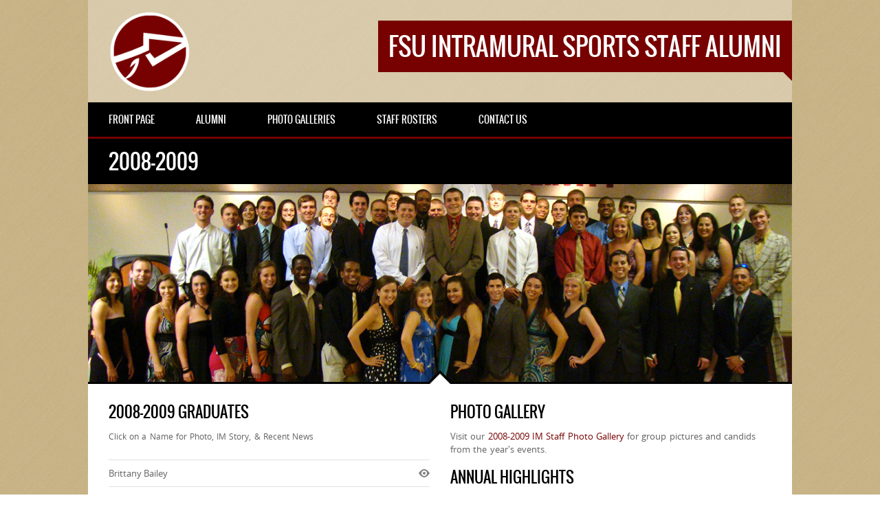

--- FILE ---
content_type: text/html
request_url: https://fsuimalumni.com/alumni09.html
body_size: 4212
content:
<!DOCTYPE html>
<html lang="en">
    
    <head>
        <title>FSU Intramural Sports Staff Alumni: 2008-09 Graduates</title>
        <!-- META TAGS -->
        <meta charset="utf-8">
        <meta name="viewport" content="user-scalable=0,width=device-width,height=device-height,initial-scale=1,maximum-scale=1" />
        <meta name="description" content="">
        <meta name="keywords" content="">
        <!-- CSS FILES -->
        <link href="images/favicon.ico" rel="shortcut icon" type="image/x-icon" />
        <link href="css/normalize.css" rel="stylesheet" type="text/css">
        <link href="css/animate.css" rel="stylesheet" type="text/css">
        <link href="css/grid.css" rel="stylesheet" type="text/css" />
        <link href="css/style.css" rel="stylesheet" type="text/css">
        <link href="css/colors.css" rel="stylesheet" type="text/css">
        <link href="css/colorbox.css" rel="stylesheet" type="text/css">
        <link href="css/magnific-popup.css" rel="stylesheet" type="text/css">
        <link href="css/media.css" rel="stylesheet" type="text/css">
        <!--[if lt IE 9]>
            <script src="http://html5shiv.googlecode.com/svn/trunk/html5.js"></script>
        <![endif]-->
    </head>
    
    <body>
       <!-- HEADER -->
        <header id="header">
            <div class="logo">
                <img src="images/logo.png" alt="" />
                <span>FSU INTRAMURAL SPORTS STAFF ALUMNI</span>
            </div>
        </header>
        <div class="clear"></div>        <!-- MAIN MENU -->
       <section id="mainmenu-container">
            <a class="toggleMenu" href="#">Menu</a>
            <nav>
                <ul id="mainmenu">
                    <li>
                        <a href="index.html">
                            <span>Front Page</span>
                        </a>
                    </li>
                    <li>
                        <a href="alumni.html">
                            <span>Alumni</span>
                        </a>
                    	  <ul>
                             <li>
                                <a href="alumni.html">
                                    <span>The 2010s</span>
                                </a>
                                <ul>
                                    <li>
                                        <a href="alumni16.html">
                                            <span>2015-2016</span>
                                        </a>
                                    </li>
                                    <li>
                                        <a href="alumni15.html">
                                            <span>2014-2015</span>
                                        </a>
                                    </li>                                
                                    <li>
                                        <a href="alumni14.html">
                                            <span>2013-2014</span>
                                        </a>
                                    </li>
                                    <li>
                                        <a href="alumni13.html">
                                            <span>2012-2013</span>
                                        </a>
                                    </li>
                                    <li>
                                        <a href="alumni12.html">
                                            <span>2011-2012</span>
                                        </a>
                                    </li>
                                    <li>
                                        <a href="alumni11.html">
                                            <span>2010-2011</span>
                                        </a>
                                    </li>
                                </ul>
                                </li>
                                <li>
                                <a href="alumni.html">
                                    <span>Late 2000s</span>
                                </a>
                                <ul>
                                    <li>
                                        <a href="alumni10.html">
                                            <span>2009-2010</span>
                                        </a>
                                    </li>
                                    <li>
                                        <a href="alumni09.html">
                                            <span>2008-2009</span>
                                        </a>
                                    </li>
                                    <li>
                                        <a href="alumni08.html">
                                            <span>2007-2008</span>
                                        </a>
                                    </li>
                                    <li>
                                        <a href="alumni07.html">
                                            <span>2006-2007</span>
                                        </a>
                                    </li>
                                    <li>
                                        <a href="alumni06.html">
                                            <span>2005-2006</span>
                                        </a>
                                    </li>
                                </ul>
                                </li>
                                <li>
                                <a href="alumni.html">
                                    <span>Early 2000s</span>
                                </a>
                                <ul>
                                    <li>
                                        <a href="alumni05.html">
                                            <span>2004-2005</span>
                                        </a>
                                    </li>
                                    <li>
                                        <a href="alumni04.html">
                                            <span>2003-2004</span>
                                        </a>
                                    </li>
                                    <li>
                                        <a href="alumni03.html">
                                            <span>2002-2003</span>
                                        </a>
                                    </li>
                                    <li>
                                        <a href="alumni02.html">
                                            <span>2001-2002</span>
                                        </a>
                                    </li>
                                    <li>
                                        <a href="alumni01.html">
                                            <span>2000-2001</span>
                                        </a>
                                    </li>
                                </ul>
                            </li>
                            <li>
                                <a href="alumnipro.html">
                                    <span>Pro Staff</span>
                                </a>
                            </li>  
                        </ul>
                    </li>
                    <li>
                        <a href="galleries.html">
                            <span>Photo Galleries</span>
                        </a>
                    	  <ul>
                             <li>
                                <a href="galleries.html">
                                    <span>The 2010s</span>
                                </a>
                                <ul>
                                    <li>
                                        <a href="gallery1516.html">
                                            <span>2015-2016</span>
                                        </a>
                                    </li>
                                    <li>
                                        <a href="gallery1415.html">
                                            <span>2014-2015</span>
                                        </a>
                                    </li>                                
                                    <li>
                                        <a href="gallery1314.html">
                                            <span>2013-2014</span>
                                        </a>
                                    </li>
                                    <li>
                                        <a href="gallery1213.html">
                                            <span>2012-2013</span>
                                        </a>
                                    </li>
                                    <li>
                                        <a href="gallery1112.html">
                                            <span>2011-2012</span>
                                        </a>
                                    </li>
                                    <li>
                                        <a href="gallery1011.html">
                                            <span>2010-2011</span>
                                        </a>
                                    </li>
                                </ul>
                                </li>
                                <li>
                                <a href="galleries.html">
                                    <span>Late 2000s</span>
                                </a>
                                <ul>
                                    <li>
                                        <a href="gallery0910.html">
                                            <span>2009-2010</span>
                                        </a>
                                    </li>
                                    <li>
                                        <a href="gallery0809.html">
                                            <span>2008-2009</span>
                                        </a>
                                    </li>
                                    <li>
                                        <a href="gallery0708.html">
                                            <span>2007-2008</span>
                                        </a>
                                    </li>
                                    <li>
                                        <a href="gallery0607.html">
                                            <span>2006-2007</span>
                                        </a>
                                    </li>
                                    <li>
                                        <a href="gallery0506.html">
                                            <span>2005-2006</span>
                                        </a>
                                    </li>
                                </ul>
                                </li>
                                <li>
                                <a href="galleries.html">
                                    <span>Early 2000s</span>
                                </a>
                                <ul>
                                    <li>
                                        <a href="gallery0405.html">
                                            <span>2004-2005</span>
                                        </a>
                                    </li>
                                    <li>
                                        <a href="gallery0304.html">
                                            <span>2003-2004</span>
                                        </a>
                                    </li>
                                    <li>
                                        <a href="gallery0203.html">
                                            <span>2002-2003</span>
                                        </a>
                                    </li>
                                    <li>
                                        <a href="gallery0102.html">
                                            <span>2001-2002</span>
                                        </a>
                                    </li>
                                    <li>
                                        <a href="gallery0001.html">
                                            <span>2000-2001</span>
                                        </a>
                                    </li>
                                </ul>
                            </li>
                            <li>
                                <a href="group12pr.html">
                                    <span>Group Photos</span>
                                </a>
                            </li>  
                        </ul>
                    </li>
                   <li>
                        <a href="rosters.html">
                            <span>Staff Rosters</span>
                        </a>
                        <ul>
                            <li>
                                <a href="rosters1216.html">
                                    <span>2012-2016</span>
                                </a>
                            </li>                        
                            <li>
                                <a href="rosters0812.html">
                                    <span>2008-2012</span>
                                </a>
                            </li>
                            <li>
                                <a href="rosters0408.html">
                                    <span>2004-2008</span>
                                </a>
                            </li>
                            <li>
                                <a href="rosters0004.html">
                                    <span>2000-2004</span>
                                </a>
                            </li>
                            <li>
                                <a href="rosters9700.html">
                                    <span>1997-2000</span>
                                </a>
                            </li>                                                        
                        </ul>
                    </li>
                    <li>
                        <a href="contact.html">
                            <span>Contact Us</span>
                        </a>
                    </li>
                </ul>
            </nav>
        </section>    
        <!-- MAIN CONTAINER -->
        <section class="maincontainer">
            <!-- PAGE TITLE -->
            <div class="page-title">2008-2009</div>
            <!-- FEATURED IMAGE -->
            <div class="page-img">
                <img src="images/photos/banquet09-ap.jpg" alt="" />
        </div>
            <!-- PAGE CONTAINER -->
            <section class="pagecontainer using-grid">
              <div class="grid">
                <!-- GRADUATES -->
                <div class="unit half teamlist">
                        <h3>2008-2009 Graduates</h3>
                  <p class="sm-note">Click on a Name for Photo, IM Story, &amp; Recent News</p>
                       <ul>
                         <li><a href="#jb" class="popup-with-zoom-anim">Brittany Bailey</a>
                                 <div id="jb" class="teamlist-popup zoom-anim-dialog mfp-hide">
                                 <img src="images/alumni/bbailey09.jpg" alt="" />
                                 <h3>Brittany Bailey</h3>
                                 <p><em>Spring 2009, Political Science & Literature</em></p>
                                 <p><strong>Now (Fall 2009):</strong> Now pursuing her law degree at Stetson.</p>
                                 <p><strong>IM Story:</strong> Made one suggestion to Dave about dodgeball rules and the rulebook grew by 3 pages for the season.</p>
                              </div></li>
                         <li><a href="#sb" class="popup-with-zoom-anim">Jordan Barker</a>
                                 <div id="sb" class="teamlist-popup zoom-anim-dialog mfp-hide">
                                 <img src="images/alumni/jordan09a.jpg" alt="" />
                                 <h3>Jordan Barker</h3>
                                 <p><em>Spring 2009, Finance</em></p>
                                 <p><strong>Now (Spring 2015):</strong> Senior Group Operations Manager for Merrill Lynch in the Jacksonville area. Still trekking around to catch plenty of Seminole football.</p>
                             </div></li>
                         <li><a href="#bb" class="popup-with-zoom-anim">Andrew Chadick</a>
                                 <div id="bb" class="teamlist-popup zoom-anim-dialog mfp-hide">
                                 <img src="images/alumni/chadick09.jpg" alt="" />
                                 <h3>Andrew Chadick</h3>
                                 <p><em>Spring 2009, Sport Management</em></p>
                                 <p><strong>Now (Summer 2014):</strong> Now the Director of Intramural Sports at UT-San Antonio.  Recently married (2014, Megan).</p>
                                 <p><strong>IM Story:</strong> What isn't there to like about Chadick... wait, what is there to like? There's the trademark sandiness.</p>
                             </div></li>
                         <li><a href="#lc" class="popup-with-zoom-anim">Ryan Dawson</a>
                                 <div id="lc" class="teamlist-popup zoom-anim-dialog mfp-hide">
                                 <img src="images/alumni/tuck08.jpg" alt="" />
                                 <h3>Ryan Dawson</h3>
                                 <p><em>Fall 2008, International Affairs & Political Science</em></p>
                                 <p><strong>Now (Summer 2013):</strong> Getting married... yet another IM wedding.</p>
                                 <p><strong>IM Story:</strong> Never, ever has his shirt untucked. Any shirt. Ever.</p>
                             </div></li>
                         <li><a href="#kd" class="popup-with-zoom-anim">Kelly Dewald</a>
                                 <div id="kd" class="teamlist-popup zoom-anim-dialog mfp-hide">
                                 <img src="images/alumni/dewald09b.jpg" alt="" />
                                 <h3>Kelly Dewald</h3>
                                 <p><em>Spring 2009, Psychology</em></p>
                                 <p><strong>Now (Fall 2013):</strong> In grad school in the Carolinas.</p>
                                 <p><strong>IM Story:</strong> Queen of the awesome championship referee pictures.</p>
                             </div></li>
                         <li><a href="#mf" class="popup-with-zoom-anim">Bo Hutchens</a>
                                 <div id="mf" class="teamlist-popup zoom-anim-dialog mfp-hide">
                                 <img src="images/alumni/bo09a.jpg" alt="" />
                                 <h3>Bo Hutchens</h3>
                                 <p><em>Spring 2009, Sport Management</em></p>
                                 <p><strong>Now (Fall 2013):</strong> Recreation, Travel, and Parks Director at Kings Bay Naval Base near Jacksonville.  Married in 2009. Added a son in 2013.</p>
                                 <p><strong>IM Story:</strong> Often tried to teach outdoors tips to Mike with limited success.</p>
                             </div></li>
                         <li><a href="#ag" class="popup-with-zoom-anim">Tim Kellison, MS</a>
                                 <div id="ag" class="teamlist-popup zoom-anim-dialog mfp-hide">
                                 <img src="images/alumni/timk09d.jpg" alt="" />
                                 <h3>Tim Kellison</h3>
                                 <p><em>Spring 2009, MS in Sport Administration</em></p>
                                 <p><strong>Now (Fall 2013):</strong> Dr. Kellison is now a professor at the enemy... the University of Florida. </p>
                                 <p><strong>IM Story:</strong> Accurately and frequently accused others of spending more time in the sand than David Hasselhoff.  Last member of the Big Ten GAs dynasty, until 2014.</p>
                             </div></li>
                         <li><a href="#mg" class="popup-with-zoom-anim">Greg MacLeod</a>
                                 <div id="mg" class="teamlist-popup zoom-anim-dialog mfp-hide">
                                 <img src="images/alumni/gmac09.jpg" alt="" />
                                 <h3>Greg MacLeod</h3>
                                 <p><em>Fall 2009, Political Science & Finance</em></p>
                                 <p><strong>Now (Fall 2013):</strong> Financial Analyst with the Southern Company in Atlanta, GA.<br><br></p>
                                 <p><strong>IM Story:</strong> Healthy by day, unhealthy by night. Founded Cheap Seats in 2005, managed deep playoff runs, but just one title - racquetball doubles.</p>
                             </div></li>
                         <li><a href="#jg" class="popup-with-zoom-anim">Marquis Maye</a>
                                 <div id="jg" class="teamlist-popup zoom-anim-dialog mfp-hide">
                                 <img src="images/alumni/marq08.jpg" alt="" />
                                 <h3>Marquis Maye</h3>
                                 <p><em>Fall 2008, Math Education</em></p>
                                 <p><strong>Now (Fall 2012):</strong> Teaching and coaching basketball in south Florida at Pembroke Pines Charter High.</p>
                                 <p><strong>IM Story:</strong> Quietly controlled IM basketball during 2007 and 2008.</p>
                             </div></li>
                         <li><a href="#bh" class="popup-with-zoom-anim">Jamison McKire</a>
                                 <div id="bh" class="teamlist-popup zoom-anim-dialog mfp-hide">
                                 <img src="images/alumni/jazzy08.jpg" alt="" />
                                 <h3>Jamison McKire</h3>
                                 <p><em>Fall 2008, Criminology & Religion</em></p>
                                 <p><strong>Now (Fall 2011):</strong> Volunteer for Women in Distress organization in Broward County, using his IM talents and officiating basketball and football.</p>
                                 <p><strong>IM Story:</strong> The split personalities of Jamison and Jazzy kept all entertained. Starred in YouTube videos. Enjoys Shirley Temples, the drink, perhaps too much. Earned All-American Honors at the NCCS Flag Football National Championships in 2008.</p>
                             </div></li>
                         <li><a href="#kj" class="popup-with-zoom-anim">Megan Murphy Lenahan, M.Ed.</a>
                                 <div id="kj" class="teamlist-popup zoom-anim-dialog mfp-hide">
                                 <img src="images/alumni/murphy08.jpg" alt="" />
                                 <h3>Megan Murphy</h3>
                                 <p><em>Spring 2008, Social Science Education and Summer 2009, Master's in Education</em></p>
                                 <p><strong>Now (Fall 2013):</strong> Special education teacher at Dunwoody Elementary in the Atlanta area. Part of IM wedding #3, marrying Brian in 2010.</p>
                                 <p><strong>IM Story:</strong> Injured her knee flushing a toilet. Yes, that's right, flushing a toilet.</p>
                             </div></li>
                         <li><a href="#jl" class="popup-with-zoom-anim">Devon Nelson</a>
                                 <div id="jl" class="teamlist-popup zoom-anim-dialog mfp-hide">
                                 <img src="images/alumni/devon09.jpg" alt="" />
                                 <h3>Devon Nelson</h3>
                                 <p><em>Spring 2009, Exercise Science</em></p>
                                 <p><strong>Now (Fall 2010):</strong> More school, now at Emory University in Atlanta working to become a Family Nurse Practitioner.</p>
                                 <p><strong>SC Story:</strong> The first Sport Club Program Assistant to grace the IM alumni page. Launched Field Hockey Club at FSU... some sport with goals.</p>
                             </div></li>
                         <li><a href="#el" class="popup-with-zoom-anim">Kevin Sapp</a>
                                 <div id="el" class="teamlist-popup zoom-anim-dialog mfp-hide">
                                 <img src="images/alumni/ksapp09.jpg" alt="" />
                                 <h3>Kevin Sapp</h3>
                                 <p><em>Summer 2009, Management Information Systems</em></p>
                                 <p><strong>Now (Fall 2009):</strong> Systems Engineer with Publix in Lakeland.</p>
                                 <p><strong>IM Story:</strong> Quietly took care of business, managed to find delicious pizza-sized cookies laying around the gym.</p>
                             </div></li>
                         <li><a href="#rz" class="popup-with-zoom-anim">Stefan Scheuermann</a>
                                 <div id="rz" class="teamlist-popup zoom-anim-dialog mfp-hide">
                                 <img src="images/alumni/stef10e.jpg" alt="" />
                                 <h3>Stefan Scheuermann</h3>
                                 <p><em>Fall 2008, Management</em></p>
                                 <p><strong>Now (Fall 2013):</strong> Global Branding Specialist for IRONMAN, based in Tampa.</p>
                                 <p><strong>IM Story:</strong> Brought life to any IM gathering... the Stefan story is always a classic. An <a href="https://campus.fsu.edu/profiles/scheuermann/">FSU Student Star</a> in 2010.</p>
                             </div></li>
                          <li><a href="#ku" class="popup-with-zoom-anim">Sean Wirt</a>
                                 <div id="ku" class="teamlist-popup zoom-anim-dialog mfp-hide">
                                 <img src="images/alumni/swirt09.jpg" alt="" />
                                 <h3>Sean Wirt</h3>
                                 <p><em>Summer 2009, Exercise Science</em></p>
                                 <p><strong>Now (Fall 2009):</strong> Migrated back to Tampa.</p>
                              </div></li>
                     </ul>
                </div>
              <!-- GALLERY & HIGHLIGHTS -->
          <div class="unit half">
                        <h3>PHOTO GALLERY</h3>
						<p>Visit our <a href="gallery0809.html">2008-2009 IM Staff Photo Gallery</a> for group pictures and candids from the year's events.</p>
  <h3>ANNUAL HIGHLIGHTS</h3>
				<p><strong>All-American Awards</strong>: Jamison McKire (Flag Football)</p>
				<p><strong>Program Awards</strong>: Megan Murphy (Employee of the Year), Stefan Scheuermann (Supervisor), Officials Training Team  (Work Team), Michael Pivowar (Commitment to Excellence), Ben Wenzofsky (Official), Ricky Hufty IV (Rookie), Chelsea Hair (Unsung Hero)</p>
<p><strong>Director:</strong> David Peters (IM and SC)</p>
<p>						  <strong>Assistant Directors: </strong>Mike Collins (IM), Tommy Schorer (SC)</p>
			<p> <strong>Graduate Assistants:</strong> Tim Kellison (IM), Maureen Michaud (IM)</p>
			<p>&nbsp; </p>
          </div>
                  </div>
          </section>
            <div class="clear"></div>
         <!-- FOOTER -->
            <footer id="footer">
                <!-- COPYRIGHT -->
                <div class="credits">Copyright 2014, David Peters.</div>
                <!-- SOCIAL ICONS -->
                <ul class="social-icons">
                    <li>
                        <a href="http://www.twitter.com/fsuimsports">
                            <img class="social-icon" src="images/social-icons/twitter.png" alt="Twitter" />
                        </a>
                    </li>
                    <li>
                        <a href="http://www.youtube.com/fsuimsports">
                            <img class="social-icon" src="images/social-icons/youtube.png" alt="YouTube" />
                        </a>
                    </li>
                    <li>
                        <a href="http://campusrec.fsu.edu/sports">
                            <img class="social-icon" src="images/social-icons/dribbble.png" alt="IM Web" />
                        </a>
                    </li>
                </ul>
            </footer>
            <!-- BACK TO TOP BUTTON -->
            <a href="#" class="back-to-top"></a>
        </section>
        <!-- JS FILES -->
        <script type="text/javascript" src="js/jquery.js"></script>
        <script type="text/javascript" src="js/backstretch.js"></script>
        <script type="text/javascript" src="js/jflickrfeed.min.js"></script>
        <script type="text/javascript" src="js/jquery.colorbox-min.js"></script>
        <script type="text/javascript" src="js/jquery.magnific-popup.min.js"></script>
        <!-- BG IMAGE -->
        <script type="text/javascript">
            jQuery(window).load(function() {
                "use strict";
                jQuery('body').backstretch("images/photos/bg-goldtile1.png");
            });
        </script>
        <!-- POPUP BOXES -->
        <script type="text/javascript">
            jQuery(document).ready(function() {
                jQuery('.popup-with-zoom-anim').magnificPopup({
                    type: 'inline',
                    fixedContentPos: false,
                    fixedBgPos: true,
                    overflowY: 'auto',
                    closeBtnInside: true,
                    preloader: false,
                    midClick: true,
                    removalDelay: 300,
                    mainClass: 'my-mfp-zoom-in'
                });
            });
        </script>
        <script src="js/custom.js" type="text/javascript"></script>
    </body>

</html>

--- FILE ---
content_type: text/css
request_url: https://fsuimalumni.com/css/colors.css
body_size: 1675
content:
/* ---------------------- 
Stylesheet Guide
-------------------------

GENERAL STYLES
FLEXSLIDER
BXSLIDER
SUB MENU
HEADER
MAIN MENU
YOUTUBE LIST
HOMEPAGE FIXTURE BOX
SPONSORS
PAGE STRUCTURE
BLOG
COMMENTS
FORMS
TABLES
GALLERY
OUR TEAM
FLEX IMAGE
INFO BOXES
FOOTER
FLICKR
SOCIAL ICONS
BACK TO TOP BUTTON
COLORBOX
POPUP BOXES
TABS
MEDIA


*/

/* ================= GENERAL STYLES ================== */

::-moz-selection {
	color:#fff;
	text-shadow:none;
	background:#770000;
}
::selection {
	color:#fff;
	text-shadow:none;
	background:#770000;
}
body{
    color:#616161;
}
h1, h2, h3, h4, h5, h6 {
    color:#000;
}
p {
    color:#616161;
}
a {
	color: #770000;
}
hr {
    background-color:#e1e1e1;
    background: -webkit-linear-gradient(left, #000, #000 30%, #e1e1e1 30%, #e1e1e1);
}
blockquote {
    border-left:3px solid #770000;
    color:#fff;
    background-color:#000;
}
/* ================= FLEXSLIDER ================== */
.flex-direction-nav .flex-next {
    background-color:#000;
}
.flex-direction-nav .flex-prev {
    background-color:#000;
}
.flex-direction-nav li a:hover {
    background-color: #770000;
}
.flex-title {
	background-color:rgba(0,0,0,0.8);
    color:#fff;
}
.flex-title h1,.flex-title h2,.flex-title h3,.flex-title h4,.flex-title h4,.flex-title h6{
    color:#fff;
}
.flex-title p{
    color:#c7c7c7;
}
/* ================= BXSLIDER ================== */
.bx-wrapper .bx-pager {
	color: #616161;
}
.bx-wrapper .bx-pager.bx-default-pager a {
	background: #616161;
}
.bx-wrapper .bx-pager.bx-default-pager a:hover,
.bx-wrapper .bx-pager.bx-default-pager a.active {
	background: #000;
}
.bx-wrapper .bx-caption {
	background-color:rgba(0,0,0,0.8);
}
/* ================= SUB MENU  ================== */
#mobile-menu {
    background: #fff;
    color: #616161 !important;
    border-bottom:3px solid #000;
}
#submenu {
    background:#fff;
    border-bottom:3px solid #000;
}
#submenu a{
    color:#000;
}
#submenu a:hover{
    color: #770000;
}
#submenu-login {
    background:#fff;
    border-bottom:3px solid #000;
}
#submenu-login a{
    color:#000;
}
#submenu-login a:hover{
    color: #770000;
}
/* ================= HEADER  ================== */
#header {
    background-color:rgba(255,255,255,0.3);
}
#header .logo span{
    color:#fff;
    background-color: #770000;
}
#header .logo span:after {
	border-top-color: #770000;
    border-right-color: #770000;
}
/* ================= MAIN MENU  ================== */
#mainmenu-container {
    background:#000;
}
.toggleMenu {
    background: #000;
    color: #fff !important;
    border-bottom:3px solid #770000;
}
#mainmenu {
    background:#000;
    border-bottom:3px solid #770000;
}
#mainmenu a {
    color:#fff;
    background-color: #000;
}
#mainmenu a::before{
    background:#770000;
}
#mainmenu ul li a {
    background-color: #000;
}
#mainmenu ul li a::before{
    background:#770000;
}
#mainmenu li li a {
    background:#000;
}
#mainmenu li li li a {
    background:#000;
}
/* ================= YOUTUBE LIST ================== */
#youtube-wrapper{
    background-color: #000;
}
.ytv-canvas{
	background: #000;
}
.ytv-canvas ::-webkit-scrollbar-thumb{
	background: #770000;
}
.ytv-list .ytv-active a{
    color:#770000;
}
.ytv-list a{
    color: #fff;
    border-top: 1px solid rgba(255,255,255,0.1);
}
.ytv-list a:hover{
	color: #770000;
}
.ytv-list .ytv-thumb span{
	color: #fff;
}
/* ================= HOMEPAGE FIXTURE BOX ================== */
.scores-title {
    background-color: #000;
    color:#fff;
    border-top: 3px solid #fff;
}
.scores-title:after {
	border-bottom-color: #000;
}
.scores-title:before {
	border-bottom-color: #fff;
}
.match-results span{
    background-color: #000;
    color:#fff;
}
.match-results .score{
    background-color: #770000;
}
.match-place span{
    background-color: #000;
    color:#fff;
}
.match-place .red{
    background-color: #770000;
}
.match-place span a{
    color:#fff;
}
.match-place span a:hover{
    color:#fff;
}
/* ================= SPONSORS ================== */
.logos-title {
    background-color: #000;
    color:#fff;
}
/* ================= PAGE STRUCTURE ================== */
.pagecontainer {
    background-color: #fff;
    border-top:3px solid #000;
}
.pagecontainer:after {
	border-bottom-color: #fff;
}
.pagecontainer:before {
	border-bottom-color: #000;
}
.transparent-bg {
    background-color:rgba(255,255,255,0.3);
}
.page-title {
    background-color: #000;
    color:#fff;
}
.fixresult-title {
    background-color: #000;
    color: #fff;
    border-top:3px solid #770000;
}
/* ================= BLOG ================== */
.post figcaption {
	background-color: #770000;
	color: #fff;
}
.post figcaption h2 {
	color: #fff;
}
.post-date {
    background-color:#000;
}
.sidebarlist li {
    border-bottom:1px solid #e1e1e1;
}
.sidebarlist li a {
    color:#616161;
}
.sidebarlist li a:hover {
    color:#770000;
}
/* ================= COMMENTS ================== */
.comments_content{
    border-top:1px solid #e1e1e1;
}
.comments a.reply{
    color:#616161;
    background-color:#e1e1e1;
}
.comments_content{
    border-top:1px solid #e1e1e1;
}
.comments a.reply{
    color:#616161;
    background-color:#e1e1e1;
}
.comments a.reply:hover {
    background-color:#000;
    color:#fff;
}
/* ================= FORMS ================== */
input, textarea
{
    border: 1px solid #e1e1e1;
    color:#000;
    background-color: #fff;
}
input:focus, textarea:focus {
	border-color:#000;
}
.button {
	color: #fff !important;
	background-color:#000;
}
.button:hover {
	background-color:#770000;
}
.nextgal {
	color: #fff !important;
	background-color:#770000;
}
.nextgal:hover {
	background-color:#000;
}
/* ================= TABLES ================== */
.sidebarbox-title h3 {
    color:#fff;
    background-color: #000;
}
.fixture-row {
    border-right: 1px solid #e1e1e1;
    border-left: 1px solid #e1e1e1;
}
.fixture-row a{
    color:#616161;
}
.fixture-row a:hover div {
    background-color:#e1e1e1;
    border-color:#e1e1e1;
}
.fixture-row-left,.fixture-row-right,.fixture-row-notes {
    border-bottom: 1px solid #e1e1e1;
}
.fixture-row-left {
    border-right: 1px solid #e1e1e1;
}
/* ================= GALLERY ================== */
.filters li a {
    color:#fff;
}
.filters li a:hover {
    background-color:#616161;
}
.filters li a.active {
    background-color:#770000;
}
.filters {
    background-color:#000;
}
.team-gallery li a {
    background-color: #770000;
}
/* ================= OUR TEAM ================== */
.teamlist ul li {
    border-bottom:1px solid #e1e1e1;
}
.teamlist ul li:first-child {
    border-top:1px solid #e1e1e1;
}
.teamlist ul li a {
    color: #616161;
}
.teamlist ul li a:hover {
    color:#770000;
}
.teamlist-popup {
    background: #fff;
}
/* ================= FLEX IMAGE ================== */
.caption-image img{
    border:3px solid #000;
}
.caption-image figcaption{
    background-color:#000;
    color:#fff;
}
/* ================= INFO BOXES ================== */
 .message {
    background-image: linear-gradient(135deg, rgba(255, 255, 255, .10) 25%, transparent 25%, transparent 50%, rgba(255, 255, 255, .10) 50%, rgba(255, 255, 255, .10) 75%, transparent 75%, transparent);
    border-bottom: 3px solid #770000;
}
.black {
    background-color: #000;
}
.red {
    background-color: #770000;
    border-bottom-color:#000;
}
.message h5 {
    color:#fff;
}
.message p {
    color:#fff;
}
/* ================= FOOTER ================== */
#footer {
    background-color:#000;
    border-top:3px solid #770000;
    color:#fff;
}
#footer h5 {
    color:#fff;
}
#footer-widgets {
    border-bottom:1px solid rgba(255,255,255,0.1);
}
#footer-widgets p{
    color:#e1e1e1;
}
.footer-widget ul li {
    border-bottom:1px solid rgba(255,255,255,0.1);
}
.footer-widget ul li a {
    color:#e1e1e1;
}
.footer-widget ul li a:hover {
    color:#fff;
}
.credits {
    color:#e1e1e1;
}
/* ================= FLICKR  ================== */
.flickr-box li img {
    border:3px solid rgba(255,255,255,0.3);
}
.flickr-box li img:hover {
    border:3px solid #fff;
}
/* ================= SOCIAL ICONS ================== */
.social-icon {
    background-color:#000;
}
.social-icon:hover {
    background-color:#770000;
}
/* ================= BACK TO TOP BUTTON ================== */
.back-to-top {
    background-color: #000;
}
.back-to-top:hover {
    background-color: #770000;
}
/* ================= COLORBOX ================== */
#cboxOverlay{
    background:#262626;
}
#cboxContent{
    background:#616161;
}
.cboxIframe{
    background:#000;
}
#cboxError{
    border:1px solid #c7c7c7;
}
#cboxLoadedContent{
    background:#fff; 
    background: -moz-linear-gradient(left, #fff, #fff 50%, #000 50%, #000); 
    background: -webkit-linear-gradient(left, #fff, #fff 50%, #000 50%, #000);
}
#cboxLoadingOverlay{
    background:#fff;
}
#cboxTitle{
    color:#fff;
}
/* ================= POPUP BOXES ================== */
.mfp-bg {
    background: #000;
}
.mfp-preloader {
    color: #c7c7c7;
}
.mfp-preloader a {
    color: #c7c7c7;
}
.mfp-preloader a:hover {
    color: #fff;
}
.mfp-close {
    color: #fff;
}
.mfp-close-btn-in .mfp-close {
    color: #000;
}
.mfp-image-holder .mfp-close, .mfp-iframe-holder .mfp-close {
    color: #fff;
}
.mfp-counter {
    color: #c7c7c7;
}
.mfp-arrow-left:after, .mfp-arrow-left .mfp-a {
    border-right: 17px solid #fff;
}
.mfp-arrow-left:before, .mfp-arrow-left .mfp-b {
    border-right: 27px solid #3f3f3f;
}
.mfp-arrow-right:after, .mfp-arrow-right .mfp-a {
    border-left: 17px solid #fff;
}
.mfp-arrow-right:before, .mfp-arrow-right .mfp-b {
    border-left: 27px solid #3f3f3f;
}
.mfp-title {
    color: #e1e1e1;
}
/* ================= TABS ================== */
ul.resp-tabs-list {
    border-bottom: 3px solid #770000;
    background-color: #e1e1e1;
}
.resp-tabs-list li {
    background-color: #e1e1e1;
}
.resp-tabs-list li:hover {
    background-color: #000;
    color:#fff;
}
.resp-tabs-list li.resp-tab-active {
    background-color: #000;
    color:#fff;
}
.resp-tabs-container {
    background-color: #fff;
}
.resp-tab-active {
    background-color: #fff;
}
/*-----------Vertical tabs-----------*/
 .resp-vtabs ul.resp-tabs-list {
    border-right: 3px solid #770000;
}
.resp-vtabs .resp-tabs-container {
    background-color: #fff;
}
 h2.resp-tab-active {
    background-color: #000;
    color:#fff;
}
/* ================= MEDIA ================== */
@media only screen and (max-width: 768px) {
    h2.resp-accordion {
        background-color: #e1e1e1;
    }
    h2.resp-tab-active {
        background-color: #770000;
        color:#fff;
    }
    h2.resp-accordion:hover {
        color: #fff;
        background-color: #000;
    }
}
